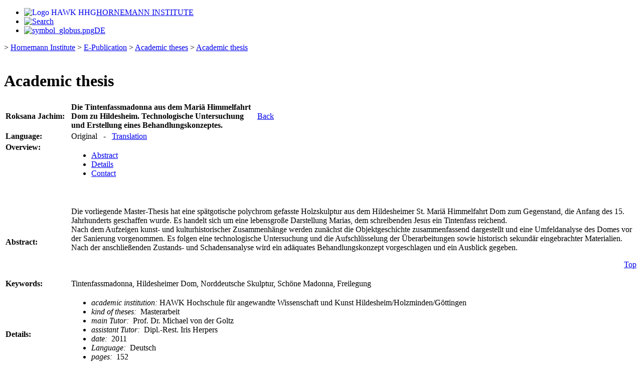

--- FILE ---
content_type: text/html; charset=UTF-8
request_url: https://www.hornemann-institut.org/en/epubl_ha_ausgabe.php?haid=1707&ha_sort=au&l=o&th=J&spra=deutsch&sort=ea_name&ref=/en/epubl_hs_arbeiten.php
body_size: 9658
content:
<!DOCTYPE html>
<html xmlns="http://www.w3.org/1999/xhtml">
<head>
<meta http-equiv="Content-Type" content="text/html; charset=UTF-8" />
<title>Hornemann Institute &ndash; Academic thesis</title>
<meta name="author" content="Hornemann Institute, Hildesheim, Germany">
<meta name="copyright" content="Hornemann Institute, Hildesheim, Germany">
<meta name="keywords" content="Academic thesis">
<meta name="robots" content="index, follow">
<meta name="revisit-after" content="20">
<meta http-equiv="language" content="EN">
<link href="../language/data/formate_hawkhi.css" rel="stylesheet" type="text/css" />
</head>
<!--  
/*Hintergrund: #ffffff statt #faf9f3*/
/*orange: #e28e21*/
/*grün: #99cc44*/
/*blau: #006baa*/
-->
<body>
<div id="website">

<div id="menu_top">
	<ul>
		<li id="menu_t1">
			<a href="https://hornemann-institut.hawk.de/en" title="Hornemann Institute" style="border:none;">
				<img src="../language/icons/logo_hawk_dunkelgrau.png" alt="Logo HAWK HHG" class="img_hawk" style="float:left;" />
				<span class="text_hi">HORNEMANN INSTITUTE</span>
			</a>
		</li>
<li  id="menu_t3"> <a href="epubl_suche.php?haid=1707&ha_sort=au&l=o&th=J&spra=deutsch&sort=ea_name&ref=/en/epubl_hs_arbeiten.php" class="navo" title="Search">  <img src="../language/icons/symbol_lupe.png" alt="Search" title="Symbol Lupe" class="img_lupe" /> </a></li>
		<li id="menu_t4">
		 <a href="../de/epubl_ha_ausgabe.php?haid=1707&ha_sort=au&l=o&th=J&spra=deutsch&sort=ea_name&ref=/en/epubl_hs_arbeiten.php" class="navo" title="DE">  <img src="../language/icons/symbol_globus.png" alt="symbol_globus.png" title="Symbol Globus" class="img_globus" /><span class="text_sprache">DE</span> </a>		</li>
	</ul>

 <div id="nav_ref">
  &gt;&nbsp;<a href="https://hornemann-institut.hawk.de/en" target="_blank">Hornemann Institute</a> &gt;&nbsp;<a href="e_publication.php">E-Publication</a> &gt;&nbsp;<a href="epubl_hs_arbeiten.php">Academic theses</a> &gt;&nbsp;<a href="/en/epubl_ha_ausgabe.php?haid=1707&ha_sort=au&l=o&th=J&spra=deutsch&sort=ea_name&ref=/en/epubl_hs_arbeiten.php">Academic thesis</a> </div>
</div>

<div id="menu_left">
&nbsp;
<!--
  ul class="menu_l_ul">
  </ul>
--></div>

<div id="content">
<div id="cont_epubl_suche">
	 <div class="cont_publik_img_top">
	 </div>
	 <h1>Academic thesis</h1>
	 <!--<h2></h2>-->  
<table>
    <tr>
      <td width='127'><a name='anfang'><b>Roksana Jachim:</b></a></td>
      <td width='360'><b>Die Tintenfassmadonna aus dem Mari&auml; Himmelfahrt 
Dom zu Hildesheim.
Technologische Untersuchung und Erstellung eines Behandlungskonzeptes.</b></td>
      <td width='40' align='right'><span class='klein'><a href="/en/epubl_hs_arbeiten.php?sw=&hs=hs&ha_sort=au&th=J&spra=deutsch&sort=ea_name">Back</a></td>  </tr>  <tr>
      <td valign='top'><b>Language:</b></td>
      <td valign='top' colspan='2'>Original&nbsp;&nbsp;&nbsp;-&nbsp;&nbsp;&nbsp;<a href="/en/epubl_ha_ausgabe.php?haid=1707&l=u&th=J&spra=deutsch&sort=ea_name&ref=/en/epubl_hs_arbeiten.php">Translation</a></td>
		</tr> <tr>
       <td valign='top'><b>Overview:</b></td>
       <td valign='top' colspan='2'>
        <ul>
         <li><a href='#zusammenfassung'>Abstract</a></li><li><a href="#angaben">Details</a></li><li><a href="#kontakt">Contact</a></li></ul>&nbsp;<br/>&nbsp<br/>     </td>
      </tr>
    </table>
    <table>  <tr>
      <td width='127'><b><a name='zusammenfassung'>Abstract:</a></b></td>
      <td>Die vorliegende Master-Thesis hat eine sp&auml;tgotische polychrom gefasste Holzskulptur aus dem Hildesheimer St. Mari&auml; Himmelfahrt Dom zum Gegenstand, die Anfang des 15. Jahrhunderts geschaffen wurde. Es handelt sich um eine lebensgro&szlig;e Darstellung Marias, dem schreibenden Jesus ein Tintenfass reichend. <br />
Nach dem Aufzeigen kunst- und kulturhistorischer Zusammenh&auml;nge werden zun&auml;chst die Objektgeschichte zusammenfassend dargestellt und eine Umfeldanalyse des Domes vor der Sanierung vorgenommen. Es folgen eine technologische Untersuchung und die Aufschl&uuml;sselung der &Uuml;berarbeitungen sowie historisch sekund&auml;r eingebrachter Materialien. Nach der anschlie&szlig;enden Zustands- und Schadensanalyse wird ein ad&auml;quates Behandlungskonzept vorgeschlagen und ein Ausblick gegeben.
       <p align='right'><span class='klein'><a href='#anfang'>Top</a></span></p></td>
    </tr>  <tr>
      <td width='127'><b>Keywords:</b></td>
      <td>Tintenfassmadonna, Hildesheimer Dom, Norddeutsche Skulptur, Schöne Madonna, Freilegung</td>
    </tr>  <tr>
    <td width='127'><b><a name='angaben'>Details:</a></b></td>
    <td>
     <ul><li><i>academic institution:&nbsp;</i>HAWK Hochschule für angewandte Wissenschaft und Kunst Hildesheim/Holzminden/Göttingen</li><li><i>kind of theses:&nbsp;</i> Masterarbeit</li><li><i>main Tutor:&nbsp;</i> Prof. Dr. Michael von der Goltz</li><li><i>assistant Tutor:&nbsp; </i> Dipl.-Rest. Iris Herpers</li><li><i>date:&nbsp;</i> 2011</li><li><i>Language:&nbsp; </i> Deutsch</li><li><i>pages:&nbsp;</i> 152</li><li><i>pictures:&nbsp;</i> 87</li>     </ul>
      </td>
    </tr>  <tr>
      <td width='127'>&nbsp;<br/><b><a name='kontakt'>Contact:</a></b></td>
      <td>&nbsp;<br/>
           Roksana Jachim<br/><a href="mailto:roksanajachim@[Diesen Teil loeschen]gmx.de">roksanajachim@<span class='antispam'>[Diesen Teil loeschen]</span>gmx.de</a><br/><a href="https://" target="_blank"></a><br/>
      </td>
    </tr>
  <tr>
        <td colspan="2" style="text-align:right;"><a href="/en/epubl_hs_arbeiten.php?sw=&hs=hs&ha_sort=au&th=J&spra=deutsch&sort=ea_name"><span class="klein">Back</span></a></td>
      </tr>  </table>
	<!--
	<p style="margin-top:24px;">E-Publication des Hornemann Instituts &ndash;&nbsp;Elektronische Publikationen aus dem Bereich der Kulturguterhaltung</p>
	<br/><br/><br/>
  <p style="margin-top:24px;"><span class='klein'>The Hornemann Institute offers only the information displayed here. For further information or copies of academic work, please contact the author or - if there
 is no contact provided - the secretariats of the respective faculties. </span></p>	-->
		<p style="margin-top:24px;">The Hornemann Institute offers only the information displayed here. For further information or copies of academic work, please contact the author or - if there
 is no contact provided - the secretariats of the respective faculties. </p>
</div> <!-- <div id="cont_epubl_suche"> -->
	</div><!-- <div id="content"> -->
<footer class="footer">
  <div class="footer__wrapper container">

    <div class="footer__header">
      <h3 class="footer_headline">
        HAWK HOCHSCHULE FÜR ANGEWANDTE WISSENSCHAFT UND KUNST
      </h3>
      <div class="footer__subheadline">
				Hildesheim/Holzminden/Göttingen
			</div>
    </div> <!--<div class="footer__header"/>-->

    <div class="footer__content">
      <div class="footer__menu">
        <div class="row">

  <nav role="navigation" id="block-rechtliches">
		<h2 id="block-rechtliches-menu">Legal issues</h2>
    <ul>
      <li>
        <a href="https://www.hawk.de/en/imprint">
				Imprint</a>
      </li>
      <li>
        <a href="https://www.hawk.de/en/datenschutzerklaerung">
				Privacy Policy</a>
      </li>
    </ul>
  </nav>

	<nav role="navigation" id="block-block-footer-information">
		<h2 id="block-block-footer-information-menu">Contact</h2>
    <ul>
      <li>
        <a href="https://hornemann-institut.hawk.de/en/about">
				About us</a>
      </li>
      <li>
        <a href="https://hornemann-institut.hawk.de/en/about/contact-partners-and-contact">
				Team and directions</a>
      </li>
    </ul>
  </nav>
	
	<nav id="block-socialmedialinks" class="block-social-media-links">
    <h2>Follow us</h2>
		<ul class="social-media-links--platforms platforms vertical">
      <li>
				<a href="https://hornemann-institut.hawk.de/en/rss.xml" class="social-media-links--platforms--link" target="_blank" >
				<span class="social-media-links--platforms--link-title">RSS</span>
				</a>
			</li>
      <li>
				<a href="http://www.facebook.com/HornemannInstitut" class="social-media-links--platforms--link" target="_blank" >
        <i class='fas fa-rss fa-2x'></i>
        <span class="social-media-links--platforms--link-title">Facebook</span>
        </a>
			</li>
      <li>
				<a href="https://www.instagram.com/hornemanninstitut/" class="social-media-links--platforms--link" target="_blank" >
        <span class="social-media-links--platforms--link-title">Instagram</span>
        </a>
			</li>
      <li>
				<a href="https://www.linkedin.com/showcase/hawk-hornemann-institut" class="social-media-links--platforms--link" target="_blank" >
        <span class="social-media-links--platforms--link-title">LinkedIn</span>
        </a>
			</li>
      <li>
				<a href="https://twitter.com/HAWK_Hornemann" class="social-media-links--platforms--link" target="_blank" >
        <span class="social-media-links--platforms--link-title">Twitter</span>
        </a>
			</li>
		</ul>
  </nav>
	
	<nav role="navigation" aria-labelledby="block-benutzermenu-menu" id="block-benutzermenu">
		<h2 id="block-benutzermenu-menu">Seitenverwaltung</h2>
    <ul>
      <li class="has-user-logo">
        <a href="https://hornemann-institut.hawk.de/en/user/login">
				Log in</a>
      </li>
    </ul>
  </nav>

        </div><!--<div class="row"/>-->
      </div><!--<div class="footer__menu"/>-->
    </div><!--<div class="footer__content"/>-->
		
  </div><!--<div class="footer__wrapper container"/>-->
</footer>	</div><!--<div id="website" />-->
</body>
</html>